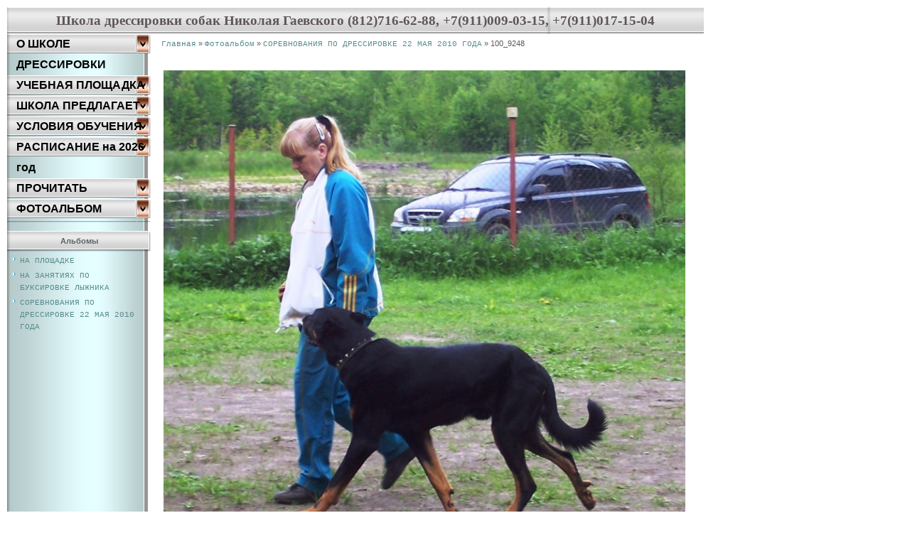

--- FILE ---
content_type: text/html; charset=UTF-8
request_url: http://schooldog.ru/photo/8-0-121
body_size: 8242
content:
<!DOCTYPE html>
<HTML><head>

	<script type="text/javascript">new Image().src = "//counter.yadro.ru/hit;ucoznet?r"+escape(document.referrer)+(screen&&";s"+screen.width+"*"+screen.height+"*"+(screen.colorDepth||screen.pixelDepth))+";u"+escape(document.URL)+";"+Date.now();</script>
	<script type="text/javascript">new Image().src = "//counter.yadro.ru/hit;ucoz_desktop_ad?r"+escape(document.referrer)+(screen&&";s"+screen.width+"*"+screen.height+"*"+(screen.colorDepth||screen.pixelDepth))+";u"+escape(document.URL)+";"+Date.now();</script><title>100_9248 - СОРЕВНОВАНИЯ ПО ДРЕССИРОВКЕ 22 МАЯ 2010 ГОДА &lt;!--%IFTH1%0%--&gt;- &lt;!--%IFEN1%0%--&gt; - Фотоальбом - Школа дрессировки собак Н.Гаевского</title><link type="text/css" rel="stylesheet" href="/_st/my.css" /><style>a:link { text-decoration: none; color: rgb(87, 138, 141); } a:active { text-decoration: none; color: rgb(87, 138, 141); } a:visited { text-decoration: none; color: rgb(87, 138, 141); } a:hover { text-decoration: underline; color: rgb(0, 0, 0); } a.topSortLink:link, a.postUser:link, a.postNumberLink:link { text-decoration: underline; color: rgb(0, 0, 0); } a.topSortLink:active, a.postUser:active, a.postNumberLink:active { text-decoration: underline; color: rgb(0, 0, 0); } a.topSortLink:visited, a.postUser:visited, a.postNumberLink:visited { text-decoration: underline; color: rgb(0, 0, 0); } a.topSortLink:hover, a.postUser:hover, a.postNumberLink:hover { text-decoration: underline; color: rgb(255, 255, 255); } td, body { font-family: verdana,arial,helvetica; font-size: 8pt; } form { margin: 0px; padding: 0px; } input, textarea, select { vertical-align: middle; font-size: 8pt; font-family: verdana,arial,helvetica; } .copy { font-size: 7pt; } a.noun:link { text-decoration: none; color: rgb(87, 138, 141); } a.noun:active { text-decoration: none; color: rgb(87, 138, 141); } a.noun:visited { text-decoration: none; color: rgb(87, 138, 141); } a.noun:hover { text-decoration: none; color: rgb(0, 0, 0); } hr { color: rgb(142, 168, 196); height: 1px; } label { cursor: pointer; } .blockTitle { background: transparent url(//src.ucoz.ru/t/985/10.gif) no-repeat scroll 7px 6px; padding-left: 19px; font-weight: bold; color: rgb(255, 255, 255); font-size: 12px; -moz-background-clip: -moz-initial; -moz-background-origin: -moz-initial; -moz-background-inline-policy: -moz-initial; text-transform: capitalize; } a.menu1:link { text-decoration: underline; color: rgb(221, 238, 247); } a.menu1:visited { text-decoration: underline; color: rgb(221, 238, 247); } a.menu1:hover { text-decoration: underline; color: rgb(255, 255, 255); } a.menu1:active { text-decoration: underline; color: rgb(255, 255, 255); } .menuTd { background: transparent url(//src.ucoz.ru/t/985/11.gif) no-repeat scroll 0px 3px; font-family: Tahoma,Arial,Helvetica; padding-left: 15px; padding-right: 12px; -moz-background-clip: -moz-initial; -moz-background-origin: -moz-initial; -moz-background-inline-policy: -moz-initial; } .mTd { padding-left: 12px; padding-top: 5px; padding-right: 1px; } .pageTitle { font-family: Tahoma,Arial,Helvetica; font-size: 8pt; font-weight: bold; color: rgb(255, 255, 255); padding-left: 10px; padding-right: 10px; } .mframe { padding-left: 15px; padding-bottom: 20px; padding-right: 3px; } .blockT1 { border-left: 1px solid rgb(86, 148, 181); } .blockT2 { padding: 5px; } ul.uz { margin: 0pt; list-style-type: none; list-style-image: none; list-style-position: outside; padding-left: 0px; } li.menus { margin: 0pt 0pt 0.6em; padding: 0pt 0pt 0pt 13px; background: transparent url(//src.ucoz.ru/t/985/12.gif) no-repeat scroll 3px 4px; -moz-background-clip: -moz-initial; -moz-background-origin: -moz-initial; -moz-background-inline-policy: -moz-initial; } .m { font-family: Tahoma,Arial,Helvetica; } a.m:link { text-decoration: none; color: rgb(0, 0, 0); } a.m:visited { text-decoration: none; color: rgb(0, 0, 0); } a.m:hover { text-decoration: none; color: rgb(87, 138, 141); font-weight: bold; } a.m:active { text-decoration: none; color: rgb(0, 0, 0); font-weight: bold; } .ma { font-weight: bold; } a.ma:link { text-decoration: none; color: rgb(87, 138, 141); } a.ma:visited { text-decoration: none; color: rgb(87, 138, 141); } a.ma:hover { text-decoration: none; color: rgb(87, 138, 141); } li.m { margin: 0pt; padding: 0pt 0pt 0pt 13px; background: transparent url(//src.ucoz.ru/t/985/13.gif) no-repeat scroll 0% 0%; -moz-background-clip: -moz-initial; -moz-background-origin: -moz-initial; -moz-background-inline-policy: -moz-initial; line-height: 27px; } .catsTd { padding: 0pt 0pt 3px 12px; background: transparent url(//src.ucoz.ru/t/985/12.gif) no-repeat scroll 2px 4px; -moz-background-clip: -moz-initial; -moz-background-origin: -moz-initial; -moz-background-inline-policy: -moz-initial; } .catName { font-size: 11px; } .catNameActive { font-size: 11px; } .catNumData { font-size: 7pt; color: rgb(87, 138, 141); } .catDescr { font-size: 7pt; padding-left: 10px; } a.catName:link { text-decoration: none; color: rgb(87, 138, 141); } a.catName:visited { text-decoration: none; color: rgb(87, 138, 141); } a.catName:hover { text-decoration: none; color: rgb(0, 0, 0); } a.catName:active { text-decoration: none; color: rgb(87, 138, 141); } a.catNameActive:link { text-decoration: none; color: rgb(87, 138, 141); } a.catNameActive:visited { text-decoration: none; color: rgb(87, 138, 141); } a.catNameActive:hover { text-decoration: underline; color: rgb(0, 0, 0); } a.catNameActive:active { text-decoration: none; color: rgb(87, 138, 141); } .eBlock { background: rgb(149, 149, 149) none repeat scroll 0% 0%; -moz-background-clip: -moz-initial; -moz-background-origin: -moz-initial; -moz-background-inline-policy: -moz-initial; color: rgb(255, 255, 255); } .eTitle { border: 1px solid rgb(255, 255, 255); padding: 2px; background: transparent url(//src.ucoz.ru/t/985/14.gif) repeat scroll 0% 0%; font-family: Arial,Sans-Serif; font-size: 13px; font-weight: bold; color: rgb(87, 138, 141); -moz-background-clip: -moz-initial; -moz-background-origin: -moz-initial; -moz-background-inline-policy: -moz-initial; } .eMessage { background: rgb(255, 255, 255) none repeat scroll 0% 0%; text-align: justify; padding-bottom: 5px; -moz-background-clip: -moz-initial; -moz-background-origin: -moz-initial; -moz-background-inline-policy: -moz-initial; color: rgb(0, 0, 0); } .eText { background: rgb(255, 255, 255) none repeat scroll 0% 0%; text-align: justify; padding-bottom: 5px; padding-top: 5px; -moz-background-clip: -moz-initial; -moz-background-origin: -moz-initial; -moz-background-inline-policy: -moz-initial; color: rgb(0, 0, 0); } .textHr { border: 1px dashed rgb(221, 221, 221); color: rgb(221, 221, 221); height: 1px; } .eDetails { background: rgb(231, 231, 231) none repeat scroll 0% 0%; -moz-background-clip: -moz-initial; -moz-background-origin: -moz-initial; -moz-background-inline-policy: -moz-initial; font-family: Tahoma,Arial,Sans-Serif; color: rgb(26, 26, 26); padding-bottom: 5px; padding-top: 3px; text-align: left; font-size: 7pt; } .eDetails1 { background: rgb(231, 231, 231) none repeat scroll 0% 0%; -moz-background-clip: -moz-initial; -moz-background-origin: -moz-initial; -moz-background-inline-policy: -moz-initial; font-family: Tahoma,Arial,Sans-Serif; color: rgb(26, 26, 26); padding-bottom: 5px; padding-top: 3px; text-align: left; font-size: 8pt; } .eDetails2 { background: rgb(231, 231, 231) none repeat scroll 0% 0%; -moz-background-clip: -moz-initial; -moz-background-origin: -moz-initial; -moz-background-inline-policy: -moz-initial; font-family: Tahoma,Arial,Sans-Serif; color: rgb(26, 26, 26); padding-bottom: 5px; padding-top: 3px; text-align: left; font-size: 8pt; } .eRating { font-size: 7pt; } .eAttach { margin: 16px 0pt 0pt; padding: 0pt 0pt 0pt 15px; background: transparent url(//src.ucoz.ru/t/985/15.gif) no-repeat scroll 0px 0px; -moz-background-clip: -moz-initial; -moz-background-origin: -moz-initial; -moz-background-inline-policy: -moz-initial; } .manTable { } .manTdError { color: rgb(255, 0, 0); } .manTd1 { } .manTd2 { } .manTd3 { } .manTdSep { } .manHr { } .manTdBrief { } .manTdText { } .manTdFiles { } .manFlFile { } .manTdBut { } .manFlSbm { } .manFlRst { } .manFlCnt { } .cAnswer { padding-left: 15px; padding-top: 4px; font-style: italic; } .cBlock1 { border: 1px solid rgb(225, 225, 225); background: rgb(255, 255, 255) none repeat scroll 0% 0%; -moz-background-clip: -moz-initial; -moz-background-origin: -moz-initial; -moz-background-inline-policy: -moz-initial; } .cBlock2 { border: 1px solid rgb(225, 225, 225); background: rgb(255, 255, 255) none repeat scroll 0% 0%; -moz-background-clip: -moz-initial; -moz-background-origin: -moz-initial; -moz-background-inline-policy: -moz-initial; } .commTable { border: 1px solid rgb(225, 225, 225); background: rgb(255, 255, 255) none repeat scroll 0% 0%; -moz-background-clip: -moz-initial; -moz-background-origin: -moz-initial; -moz-background-inline-policy: -moz-initial; } .commTd1 { color: rgb(0, 0, 0); } .commTd2 { } .commFl { width: 100%; } .smiles { border: 1px solid rgb(225, 225, 225); background: rgb(255, 255, 255) none repeat scroll 0% 0%; -moz-background-clip: -moz-initial; -moz-background-origin: -moz-initial; -moz-background-inline-policy: -moz-initial; } .commReg { padding: 10px 0pt 10px 0px; text-align: center; } .commError { color: rgb(255, 0, 0); } .securityCode { } .archLi { padding: 0pt 0pt 3px 10px; background: transparent url(//src.ucoz.ru/t/985/16.gif) no-repeat scroll 0px 4px; -moz-background-clip: -moz-initial; -moz-background-origin: -moz-initial; -moz-background-inline-policy: -moz-initial; } .archActive { text-decoration: underline; } .archLi { font-family: Tahoma,Arial,Sans-Serif; font-size: 11px; } a.archLink:link { text-decoration: none; color: rgb(87, 138, 141); } a.archLink:visited { text-decoration: none; color: rgb(87, 138, 141); } a.archLink:hover { text-decoration: underline; color: rgb(87, 138, 141); } a.archLink:active { text-decoration: underline; color: rgb(87, 138, 141); } .archiveCalendars { text-align: center; color: rgb(0, 0, 255); } .archiveDateTitle { font-weight: bold; color: rgb(87, 138, 141); padding-top: 15px; } .archEntryHr { width: 250px; color: rgb(221, 221, 221); } .archiveeTitle li { padding: 0pt 0pt 0pt 15px; background: transparent url(//src.ucoz.ru/t/985/17.gif) no-repeat scroll 0px 3px; margin-left: 15px; -moz-background-clip: -moz-initial; -moz-background-origin: -moz-initial; -moz-background-inline-policy: -moz-initial; margin-bottom: 0.6em; } .archiveEntryTime { width: 65px; font-style: italic; } .archiveEntryComms { font-size: 9px; color: rgb(195, 195, 195); } a.archiveDateTitleLink:link { text-decoration: none; color: rgb(87, 138, 141); } a.archiveDateTitleLink:visited { text-decoration: none; color: rgb(87, 138, 141); } a.archiveDateTitleLink:hover { text-decoration: underline; color: rgb(87, 138, 141); } a.archiveDateTitleLink:active { text-decoration: underline; color: rgb(87, 138, 141); } .archiveNoEntry { text-align: center; color: rgb(0, 0, 255); } .calMonth { text-align: right; } .calWday { border: 1px solid rgb(255, 255, 255); background: rgb(173, 124, 103) url(//src.ucoz.ru/t/985/18.gif) repeat scroll 0% 0%; -moz-background-clip: -moz-initial; -moz-background-origin: -moz-initial; -moz-background-inline-policy: -moz-initial; color: rgb(255, 255, 255); width: 17px; } .calWdaySe { border: 1px solid rgb(255, 255, 255); background: rgb(173, 124, 103) url(//src.ucoz.ru/t/985/18.gif) repeat scroll 0% 0%; -moz-background-clip: -moz-initial; -moz-background-origin: -moz-initial; -moz-background-inline-policy: -moz-initial; width: 17px; color: rgb(255, 255, 255); font-weight: bold; } .calWdaySu { border: 1px solid rgb(255, 255, 255); background: rgb(173, 124, 103) url(//src.ucoz.ru/t/985/18.gif) repeat scroll 0% 0%; -moz-background-clip: -moz-initial; -moz-background-origin: -moz-initial; -moz-background-inline-policy: -moz-initial; width: 17px; font-weight: bold; color: rgb(255, 255, 255); } .calMday { border: 1px solid rgb(225, 225, 225); background: rgb(255, 255, 255) none repeat scroll 0% 0%; -moz-background-clip: -moz-initial; -moz-background-origin: -moz-initial; -moz-background-inline-policy: -moz-initial; } .calMdayA { border: 1px inset rgb(225, 225, 225); background: rgb(255, 255, 255) none repeat scroll 0% 0%; -moz-background-clip: -moz-initial; -moz-background-origin: -moz-initial; -moz-background-inline-policy: -moz-initial; font-weight: bold; } .calMdayIs { border: 1px outset rgb(225, 225, 225); background: rgb(255, 255, 255) none repeat scroll 0% 0%; -moz-background-clip: -moz-initial; -moz-background-origin: -moz-initial; -moz-background-inline-policy: -moz-initial; } .calMdayIsA { border: 1px outset ; background: rgb(164, 207, 209) none repeat scroll 0% 0%; -moz-background-clip: -moz-initial; -moz-background-origin: -moz-initial; -moz-background-inline-policy: -moz-initial; font-weight: bold; } a.calMonthLink:link { text-decoration: none; color: rgb(87, 138, 141); } a.calMonthLink:visited { text-decoration: none; color: rgb(87, 138, 141); } a.calMonthLink:hover { text-decoration: underline; color: rgb(87, 138, 141); } a.calMonthLink:active { text-decoration: underline; color: rgb(0, 0, 0); } a.calMdayLink:link { text-decoration: underline; color: rgb(87, 138, 141); } a.calMdayLink:visited { text-decoration: underline; color: rgb(87, 138, 141); } a.calMdayLink:hover { text-decoration: underline; color: rgb(0, 0, 0); } a.calMdayLink:active { text-decoration: underline; color: rgb(0, 0, 0); } .pollBut { width: 110px; } .pollBody { margin: 0px; padding: 7px; background: rgb(255, 255, 255) none repeat scroll 0% 0%; -moz-background-clip: -moz-initial; -moz-background-origin: -moz-initial; -moz-background-inline-policy: -moz-initial; } .textResults { background: rgb(226, 230, 234) none repeat scroll 0% 0%; -moz-background-clip: -moz-initial; -moz-background-origin: -moz-initial; -moz-background-inline-policy: -moz-initial; } .textResultsTd { background: rgb(255, 255, 255) none repeat scroll 0% 0%; -moz-background-clip: -moz-initial; -moz-background-origin: -moz-initial; -moz-background-inline-policy: -moz-initial; } .pollNow { border-left: 1px solid rgb(226, 230, 234); border-right: 1px solid rgb(226, 230, 234); border-bottom: 1px solid rgb(226, 230, 234); } .pollNowTd { } .totalVotesTable { border-left: 1px solid rgb(226, 230, 234); border-right: 1px solid rgb(226, 230, 234); border-bottom: 1px solid rgb(226, 230, 234); } .totalVotesTd { background: rgb(255, 255, 255) none repeat scroll 0% 0%; -moz-background-clip: -moz-initial; -moz-background-origin: -moz-initial; -moz-background-inline-policy: -moz-initial; } a.groupModer:link, a.groupModer:visited, a.groupModer:hover { color: blue; } a.groupAdmin:link, a.groupAdmin:visited, a.groupAdmin:hover { color: red; } a.groupVerify:link, a.groupVerify:visited, a.groupVerify:hover { color: green; } .replaceTable { border: 1px solid rgb(225, 225, 225); background: rgb(255, 255, 255) none repeat scroll 0% 0%; -moz-background-clip: -moz-initial; -moz-background-origin: -moz-initial; -moz-background-inline-policy: -moz-initial; height: 100px; width: 300px; } .legendTd { font-size: 7pt; } .gTable { background: rgb(149, 149, 149) none repeat scroll 0% 0%; -moz-background-clip: -moz-initial; -moz-background-origin: -moz-initial; -moz-background-inline-policy: -moz-initial; } .gTableTop { border: 1px solid rgb(255, 255, 255); padding: 2px 2px 2px 10px; background: rgb(87, 87, 87) url(//src.ucoz.ru/t/985/14.gif) repeat scroll center top; -moz-background-clip: -moz-initial; -moz-background-origin: -moz-initial; -moz-background-inline-policy: -moz-initial; color: rgb(87, 138, 141); font-weight: bold; height: 22px; font-size: 10pt; } .gTableSubTop { border: 1px solid rgb(255, 255, 255); padding: 2px; background: rgb(173, 124, 103) url(//src.ucoz.ru/t/985/18.gif) repeat scroll center center; -moz-background-clip: -moz-initial; -moz-background-origin: -moz-initial; -moz-background-inline-policy: -moz-initial; color: rgb(0, 0, 0); height: 20px; } .gTableBody { padding: 2px; background: rgb(236, 236, 236) none repeat scroll 0% 0%; -moz-background-clip: -moz-initial; -moz-background-origin: -moz-initial; -moz-background-inline-policy: -moz-initial; } .gTableBody1 { padding: 2px; background: rgb(255, 255, 255) none repeat scroll 0% 0%; -moz-background-clip: -moz-initial; -moz-background-origin: -moz-initial; -moz-background-inline-policy: -moz-initial; } .gTableBottom { padding: 2px; background: rgb(236, 236, 236) none repeat scroll 0% 0%; -moz-background-clip: -moz-initial; -moz-background-origin: -moz-initial; -moz-background-inline-policy: -moz-initial; } .gTableLeft { padding: 2px; background: rgb(236, 236, 236) none repeat scroll 0% 0%; -moz-background-clip: -moz-initial; -moz-background-origin: -moz-initial; -moz-background-inline-policy: -moz-initial; font-weight: bold; color: rgb(87, 138, 141); } .gTableRight { padding: 2px; background: rgb(236, 236, 236) none repeat scroll 0% 0%; -moz-background-clip: -moz-initial; -moz-background-origin: -moz-initial; -moz-background-inline-policy: -moz-initial; } .gTableError { padding: 2px; background: rgb(236, 236, 236) none repeat scroll 0% 0%; -moz-background-clip: -moz-initial; -moz-background-origin: -moz-initial; -moz-background-inline-policy: -moz-initial; color: rgb(255, 0, 0); } .forumNameTd, .forumLastPostTd { padding: 2px; background: rgb(255, 255, 255) none repeat scroll 0% 0%; -moz-background-clip: -moz-initial; -moz-background-origin: -moz-initial; -moz-background-inline-policy: -moz-initial; } .forumIcoTd, .forumThreadTd, .forumPostTd { padding: 2px; background: rgb(236, 236, 236) none repeat scroll 0% 0%; -moz-background-clip: -moz-initial; -moz-background-origin: -moz-initial; -moz-background-inline-policy: -moz-initial; } .forumLastPostTd, .forumArchive { padding: 2px; font-size: 7pt; } a.catLink:link { text-decoration: none; color: rgb(87, 138, 141); } a.catLink:visited { text-decoration: none; color: rgb(87, 138, 141); } a.catLink:hover { text-decoration: underline; color: rgb(0, 0, 0); } a.catLink:active { text-decoration: underline; color: rgb(87, 138, 141); } .lastPostGuest, .lastPostUser, .threadAuthor { font-weight: bold; } .archivedForum { font-size: 7pt; color: rgb(255, 0, 0); font-weight: bold; } .forum { font-weight: bold; font-size: 9pt; } .forumDescr, .forumModer { color: rgb(133, 133, 133); font-size: 7pt; } .forumViewed { font-size: 9px; } a.forum:link, a.lastPostUserLink:link, a.forumLastPostLink:link, a.threadAuthorLink:link { text-decoration: none; color: rgb(87, 138, 141); } a.forum:visited, a.lastPostUserLink:visited, a.forumLastPostLink:visited, a.threadAuthorLink:visited { text-decoration: none; color: rgb(87, 138, 141); } a.forum:hover, a.lastPostUserLink:hover, a.forumLastPostLink:hover, a.threadAuthorLink:hover { text-decoration: underline; color: rgb(111, 142, 179); } a.forum:active, a.lastPostUserLink:active, a.forumLastPostLink:active, a.threadAuthorLink:active { text-decoration: underline; color: rgb(87, 138, 141); } .forumNamesBar { padding-bottom: 7px; font-weight: bold; font-size: 7pt; } .forumBarKw { font-weight: normal; } a.forumBarA:link { text-decoration: none; color: rgb(0, 0, 0); } a.forumBarA:visited { text-decoration: none; color: rgb(0, 0, 0); } a.forumBarA:hover { text-decoration: none; color: rgb(87, 138, 141); } a.forumBarA:active { text-decoration: underline; color: rgb(87, 138, 141); } .fastNav, .fastSearch, .fastLoginForm { font-size: 7pt; } .fastNavMain { background: rgb(199, 215, 239) none repeat scroll 0% 0%; -moz-background-clip: -moz-initial; -moz-background-origin: -moz-initial; -moz-background-inline-policy: -moz-initial; } .fastNavCat { background: rgb(236, 236, 236) none repeat scroll 0% 0%; -moz-background-clip: -moz-initial; -moz-background-origin: -moz-initial; -moz-background-inline-policy: -moz-initial; } .fastNavCatA { background: rgb(236, 236, 236) none repeat scroll 0% 0%; -moz-background-clip: -moz-initial; -moz-background-origin: -moz-initial; -moz-background-inline-policy: -moz-initial; color: rgb(0, 0, 255); } .fastNavForumA { color: rgb(0, 0, 255); } .switches { background: rgb(225, 225, 225) none repeat scroll 0% 0%; -moz-background-clip: -moz-initial; -moz-background-origin: -moz-initial; -moz-background-inline-policy: -moz-initial; } .pagesInfo { background: rgb(255, 255, 255) none repeat scroll 0% 0%; -moz-background-clip: -moz-initial; -moz-background-origin: -moz-initial; -moz-background-inline-policy: -moz-initial; padding-right: 10px; font-size: 7pt; } .switch { background: rgb(255, 255, 255) none repeat scroll 0% 0%; -moz-background-clip: -moz-initial; -moz-background-origin: -moz-initial; -moz-background-inline-policy: -moz-initial; width: 15px; font-size: 7pt; } .switchActive { background: rgb(236, 236, 236) none repeat scroll 0% 0%; -moz-background-clip: -moz-initial; -moz-background-origin: -moz-initial; -moz-background-inline-policy: -moz-initial; font-weight: bold; color: rgb(87, 138, 141); width: 15px; } a.switchDigit:link, a.switchBack:link, a.switchNext:link { text-decoration: none; color: rgb(0, 0, 0); } a.switchDigit:visited, a.switchBack:visited, a.switchNext:visited { text-decoration: none; color: rgb(0, 0, 0); } a.switchDigit:hover, a.switchBack:hover, a.switchNext:hover { text-decoration: underline; color: rgb(255, 0, 0); } a.switchDigit:active, a.switchBack:active, a.switchNext:active { text-decoration: underline; color: rgb(255, 0, 0); } .threadNametd, .threadAuthTd, .threadLastPostTd { padding: 2px; background: rgb(255, 255, 255) none repeat scroll 0% 0%; -moz-background-clip: -moz-initial; -moz-background-origin: -moz-initial; -moz-background-inline-policy: -moz-initial; } .threadIcoTd, .threadPostTd, .threadViewTd { padding: 2px; background: rgb(236, 236, 236) none repeat scroll 0% 0%; -moz-background-clip: -moz-initial; -moz-background-origin: -moz-initial; -moz-background-inline-policy: -moz-initial; } .threadLastPostTd { padding: 2px; font-size: 7pt; } .threadDescr { color: rgb(133, 133, 133); font-size: 7pt; } .threadNoticeLink { font-weight: bold; } .threadsType { padding: 2px 2px 2px 40px; background: rgb(229, 191, 173) none repeat scroll 0% 0%; -moz-background-clip: -moz-initial; -moz-background-origin: -moz-initial; -moz-background-inline-policy: -moz-initial; height: 20px; font-weight: bold; font-size: 7pt; color: rgb(0, 0, 0); } .threadsDetails { padding: 2px; background: rgb(193, 214, 215) none repeat scroll 0% 0%; -moz-background-clip: -moz-initial; -moz-background-origin: -moz-initial; -moz-background-inline-policy: -moz-initial; height: 20px; color: rgb(0, 0, 0); } .forumOnlineBar { padding: 2px; background: rgb(157, 174, 175) none repeat scroll 0% 0%; -moz-background-clip: -moz-initial; -moz-background-origin: -moz-initial; -moz-background-inline-policy: -moz-initial; height: 20px; color: rgb(255, 255, 255); } a.threadPinnedLink:link { text-decoration: none; color: rgb(0, 0, 255); } a.threadPinnedLink:visited { text-decoration: none; color: rgb(0, 0, 255); } a.threadPinnedLink:hover { text-decoration: none; color: rgb(255, 0, 0); } a.threadPinnedLink:active { text-decoration: underline; color: rgb(255, 0, 0); } a.threadLink:link { text-decoration: none; color: rgb(87, 138, 141); } a.threadLink:visited { text-decoration: none; color: rgb(87, 138, 141); } a.threadLink:hover { text-decoration: underline; color: rgb(0, 0, 0); } a.threadLink:active { text-decoration: underline; color: rgb(0, 0, 0); } .postpSwithces { font-size: 7pt; } .thDescr { font-weight: normal; } .threadFrmBlock { font-size: 7pt; text-align: right; } .postTable { background: rgb(225, 225, 225) none repeat scroll 0% 0%; -moz-background-clip: -moz-initial; -moz-background-origin: -moz-initial; -moz-background-inline-policy: -moz-initial; } .postPoll { background: rgb(236, 236, 236) none repeat scroll 0% 0%; -moz-background-clip: -moz-initial; -moz-background-origin: -moz-initial; -moz-background-inline-policy: -moz-initial; text-align: center; } .postFirst { border-bottom: 3px solid rgb(255, 255, 255); background: rgb(236, 236, 236) none repeat scroll 0% 0%; -moz-background-clip: -moz-initial; -moz-background-origin: -moz-initial; -moz-background-inline-policy: -moz-initial; } .postRest1 { background: rgb(236, 236, 236) none repeat scroll 0% 0%; -moz-background-clip: -moz-initial; -moz-background-origin: -moz-initial; -moz-background-inline-policy: -moz-initial; } .postRest2 { background: rgb(236, 236, 236) none repeat scroll 0% 0%; -moz-background-clip: -moz-initial; -moz-background-origin: -moz-initial; -moz-background-inline-policy: -moz-initial; } .postSeparator { background: rgb(180, 252, 255) none repeat scroll 0% 0%; height: 3px; -moz-background-clip: -moz-initial; -moz-background-origin: -moz-initial; -moz-background-inline-policy: -moz-initial; } .postTdTop { border: 1px solid rgb(255, 255, 255); background: rgb(173, 124, 103) url(//src.ucoz.ru/t/985/18.gif) repeat scroll center center; -moz-background-clip: -moz-initial; -moz-background-origin: -moz-initial; -moz-background-inline-policy: -moz-initial; } .postBottom { background: rgb(184, 184, 184) none repeat scroll 0% 0%; -moz-background-clip: -moz-initial; -moz-background-origin: -moz-initial; -moz-background-inline-policy: -moz-initial; height: 20px; } .postUser { font-weight: bold; } .postTdInfo { padding: 5px; background: rgb(236, 236, 236) none repeat scroll 0% 0%; text-align: center; -moz-background-clip: -moz-initial; -moz-background-origin: -moz-initial; -moz-background-inline-policy: -moz-initial; } .postRankName { margin-top: 5px; } .postRankIco { margin-bottom: 5px; } .reputation { margin-top: 5px; } .signatureHr { margin-top: 20px; color: rgb(89, 119, 152); } .posttdMessage { padding: 5px; background: rgb(255, 255, 255) none repeat scroll 0% 0%; -moz-background-clip: -moz-initial; -moz-background-origin: -moz-initial; -moz-background-inline-policy: -moz-initial; } .postPoll { padding: 5px; } .pollQuestion { text-align: center; font-weight: bold; } .pollButtons, .pollTotal { text-align: center; } .pollSubmitBut, .pollreSultsBut { width: 140px; font-size: 7pt; } .pollSubmit { font-weight: bold; } .pollEnd { text-align: center; height: 30px; } .codeMessage { background: rgb(255, 255, 255) none repeat scroll 0% 0%; -moz-background-clip: -moz-initial; -moz-background-origin: -moz-initial; -moz-background-inline-policy: -moz-initial; font-size: 9px; } .quoteMessage { background: rgb(255, 255, 255) none repeat scroll 0% 0%; -moz-background-clip: -moz-initial; -moz-background-origin: -moz-initial; -moz-background-inline-policy: -moz-initial; font-size: 9px; } .signatureView { font-size: 7pt; } .edited { padding-top: 30px; font-size: 7pt; text-align: right; color: gray; } .editedBy { font-weight: bold; font-size: 8pt; } .statusBlock { padding-top: 3px; } .statusOnline { color: rgb(0, 0, 255); } .statusOffline { color: rgb(255, 0, 0); } .newThreadBlock { border: 1px solid rgb(178, 178, 178); background: rgb(249, 249, 249) none repeat scroll 0% 0%; -moz-background-clip: -moz-initial; -moz-background-origin: -moz-initial; -moz-background-inline-policy: -moz-initial; } .newPollBlock { border: 1px solid rgb(178, 178, 178); background: rgb(249, 249, 249) none repeat scroll 0% 0%; -moz-background-clip: -moz-initial; -moz-background-origin: -moz-initial; -moz-background-inline-policy: -moz-initial; } .newThreadItem { padding: 0pt 0pt 0pt 8px; background: transparent url(//src.ucoz.ru/t/985/20.gif) no-repeat scroll 0px 4px; -moz-background-clip: -moz-initial; -moz-background-origin: -moz-initial; -moz-background-inline-policy: -moz-initial; } .newPollItem { padding: 0pt 0pt 0pt 8px; background: transparent url(//src.ucoz.ru/t/985/20.gif) no-repeat scroll 0px 4px; -moz-background-clip: -moz-initial; -moz-background-origin: -moz-initial; -moz-background-inline-policy: -moz-initial; } .loginButton { border: 1px outset rgb(99, 99, 99); background: rgb(255, 255, 255) none repeat scroll 0% 0%; font-size: 7pt; -moz-background-clip: -moz-initial; -moz-background-origin: -moz-initial; -moz-background-inline-policy: -moz-initial; color: rgb(87, 87, 87); } .pollBut, .searchSbmFl, .commSbmFl, .signButton { border: 1px outset rgb(97, 94, 88); background: rgb(173, 124, 103) url(//src.ucoz.ru/t/985/18.gif) repeat scroll 0% 0%; font-size: 7pt; -moz-background-clip: -moz-initial; -moz-background-origin: -moz-initial; -moz-background-inline-policy: -moz-initial; color: rgb(255, 255, 255); } .codeButtons { border: 1px outset rgb(97, 94, 88); background: rgb(173, 124, 103) url(//src.ucoz.ru/t/985/18.gif) repeat scroll 0% 0%; font-size: 7pt; -moz-background-clip: -moz-initial; -moz-background-origin: -moz-initial; -moz-background-inline-policy: -moz-initial; color: rgb(255, 255, 255); } .codeCloseAll { border: 1px outset rgb(97, 94, 88); background: rgb(173, 124, 103) url(//src.ucoz.ru/t/985/18.gif) repeat scroll 0% 0%; font-size: 7pt; font-weight: bold; -moz-background-clip: -moz-initial; -moz-background-origin: -moz-initial; -moz-background-inline-policy: -moz-initial; color: rgb(255, 255, 255); } .postNameFl, .postDescrFl { width: 400px; } .postPollFl, .postQuestionFl { width: 400px; } .postResultFl { width: 50px; } .postAnswerFl { width: 300px; } .postTextFl { width: 550px; height: 150px; } .postUserFl { width: 300px; } .pollHelp { font-weight: normal; font-size: 7pt; padding-top: 3px; } .smilesPart { padding-top: 5px; text-align: center; } </style>
	<link rel="stylesheet" href="/.s/src/base.min.css?v=221108" />
	<link rel="stylesheet" href="/.s/src/layer1.min.css?v=221108" />

	<script src="/.s/src/jquery-1.12.4.min.js"></script>
	
	<script src="/.s/src/uwnd.min.js?v=221108"></script>
	<script src="//s740.ucoz.net/cgi/uutils.fcg?a=uSD&ca=2&ug=999&isp=0&r=0.661277631856407"></script>
	<link rel="stylesheet" href="/.s/src/ulightbox/ulightbox.min.css" />
	<link rel="stylesheet" href="/.s/src/photo.css" />
	<link rel="stylesheet" href="/.s/src/photopage.min.css" />
	<script src="/.s/src/ulightbox/ulightbox.min.js"></script>
	<script src="/.s/src/photopage.min.js"></script>
	<script async defer src="https://www.google.com/recaptcha/api.js?onload=reCallback&render=explicit&hl=ru"></script>
	<script>
/* --- UCOZ-JS-DATA --- */
window.uCoz = {"sign":{"3125":"Закрыть","5255":"Помощник","7254":"Изменить размер","7252":"Предыдущий","5458":"Следующий","7251":"Запрошенный контент не может быть загружен. Пожалуйста, попробуйте позже.","7253":"Начать слайд-шоу","7287":"Перейти на страницу с фотографией."},"module":"photo","uLightboxType":1,"country":"US","language":"ru","ssid":"037511676302010744774","site":{"host":"schooldog.ucoz.ru","domain":"schooldog.ru","id":"0schooldog"},"layerType":1};
/* --- UCOZ-JS-CODE --- */
function loginPopupForm(params = {}) { new _uWnd('LF', ' ', -250, -100, { closeonesc:1, resize:1 }, { url:'/index/40' + (params.urlParams ? '?'+params.urlParams : '') }) }
function reCallback() {
		$('.g-recaptcha').each(function(index, element) {
			element.setAttribute('rcid', index);
			
		if ($(element).is(':empty') && grecaptcha.render) {
			grecaptcha.render(element, {
				sitekey:element.getAttribute('data-sitekey'),
				theme:element.getAttribute('data-theme'),
				size:element.getAttribute('data-size')
			});
		}
	
		});
	}
	function reReset(reset) {
		reset && grecaptcha.reset(reset.previousElementSibling.getAttribute('rcid'));
		if (!reset) for (rel in ___grecaptcha_cfg.clients) grecaptcha.reset(rel);
	}
/* --- UCOZ-JS-END --- */
</script>

	<style>.UhideBlock{display:none; }</style>
</head><body style="margin: 0px; padding: 0px; background: rgb(255, 255, 255) none repeat scroll 0% 0%; -moz-background-clip: -moz-initial; -moz-background-origin: -moz-initial; -moz-background-inline-policy: -moz-initial;">
<table border="0" cellpadding="0" cellspacing="0" width="100%" height="100%">
<tbody>
<tr>
<td valign="top" width="762" height="100%"><!-- Header -->
<table style="background: transparent url(//s23.ucoz.net/t/985/4.gif) repeat scroll 0% 0%; -moz-background-clip: -moz-initial; -moz-background-origin: -moz-initial; -moz-background-inline-policy: -moz-initial; width: 980px; height: 38px;" align="" border="0" cellpadding="0" cellspacing="0" width="">
<tbody>
<tr>
<td style="width: 0px; text-align: left;" align="left"><!--ENDIF--><!--ENDIF--><br></td>
<td align="center">
<span style="font-size: 14pt;"><span style="font-family: Bookman Old Style; font-size: 14pt;"><b>Школа дрессировки собак Николая Гаевского (812)716-62-88, +7(911)009-03-15, +7(911)017-15-04 </b></span><br></span></td></tr></tbody></table><!-- /Header --><!-- Body -->
<table border="0" cellpadding="0" cellspacing="0" width="985" height="368">
<tbody>
<tr>
<td style="background: rgb(215, 238, 240) url(//s23.ucoz.net/t/985/5.gif) repeat scroll 0% 0%; -moz-background-clip: -moz-initial; -moz-background-origin: -moz-initial; -moz-background-inline-policy: -moz-initial; width: 202px;" valign="top"><!-- -->
<table border="0" cellpadding="0" cellspacing="0" width="202">
<tbody>
<tr>
<td>
<!--U1AAMENU1Z--><div style="display: inline;" id="menuDiv"><!-- UcoZMenu --><ul class="uz">
<li class="m"><span style="font-size: 12pt; color: rgb(0, 0, 0);"><b><span style="font-size: 12pt; font-family: Bookman Old Style; color: rgb(0, 0, 0);"><a class="m" href="http://schooldog.ru/">О ШКОЛЕ ДРЕССИРОВКИ</a></span></b></span></li>
<li class="m"><span style="font-size: 12pt; color: rgb(0, 0, 0);"><b><span style="font-size: 12pt; font-family: Bookman Old Style; color: rgb(0, 0, 0);"><a class="m" href="//schooldog.ucoz.ru/index/0-5">УЧЕБНАЯ ПЛОЩАДКА</a></span></b></span></li>

<li class="m"><span style="font-size: 12pt; color: rgb(0, 0, 0);"><b><span style="font-size: 12pt; font-family: Bookman Old Style; color: rgb(0, 0, 0);"><a class="m" href="//schooldog.ucoz.ru/index/0-6">ШКОЛА ПРЕДЛАГАЕТ</a></span></b></span></li>

<li class="m"><span style="font-size: 12pt; color: rgb(0, 0, 0);"><b><span style="font-size: 12pt; font-family: Bookman Old Style; color: rgb(0, 0, 0);"><a class="m" href="//schooldog.ucoz.ru/index/0-17">УСЛОВИЯ ОБУЧЕНИЯ</a></span></b></span></li>

<li class="m"><span style="font-size: 12pt; color: rgb(0, 0, 0);"><b><span style="font-size: 12pt; font-family: Bookman Old Style; color: rgb(0, 0, 0);"><a class="m" href="http://schooldog.ucoz.ru/index/0-30">РАСПИСАНИЕ на 2026 год</a></span></b></span></li> 

<li class="m"><span style="font-size: 12pt; color: rgb(0, 0, 0);"><b><span style="font-size: 12pt; font-family: Bookman Old Style; color: rgb(0, 0, 0);"><a class="m" href="//schooldog.ucoz.ru/index/0-2">ПРОЧИТАТЬ</a></span></b></span></li>

<li class="m"><span style="font-size: 12pt; color: rgb(0, 0, 0);"><b><span style="font-size: 12pt; font-family: Bookman Old Style; color: rgb(0, 0, 0);"><a class="m" href="//schooldog.ucoz.ru/photo/">ФОТОАЛЬБОМ</a></span></b></span></li>

</ul><!-- /UcoZMenu --></div><!--/U1AAMENU1Z-->
</td></tr>
<tr>
<td><img src="//s23.ucoz.net/t/985/6.gif" border="0"></td></tr></tbody></table><!--/--><!-- -->
<table border="0" cellpadding="0" cellspacing="0" width="202">
<tbody>
<tr>
<td style="background: rgb(227, 227, 227) url(//s23.ucoz.net/t/985/7.gif) repeat scroll 0% 0%; -moz-background-clip: -moz-initial; -moz-background-origin: -moz-initial; -moz-background-inline-policy: -moz-initial; color: rgb(91, 101, 102);" align="middle" height="29"><b>Альбомы</b></td></tr>
<tr>
<td style="padding: 3px 10px 5px 5px;"><table border="0" cellspacing="1" cellpadding="0" width="100%" class="catsTable"><tr>
					<td style="width:100%" class="catsTd" valign="top" id="cid3">
						<a href="/photo/3" class="catName">НА ПЛОЩАДКЕ</a>  
					</td></tr><tr>
					<td style="width:100%" class="catsTd" valign="top" id="cid6">
						<a href="/photo/6" class="catName">НА ЗАНЯТИЯХ ПО БУКСИРОВКЕ ЛЫЖНИКА</a>  
					</td></tr><tr>
					<td style="width:100%" class="catsTd" valign="top" id="cid8">
						<a href="/photo/8" class="catNameActive">СОРЕВНОВАНИЯ ПО ДРЕССИРОВКЕ 22 МАЯ 2010 ГОДА</a>  
					</td></tr></table></td></tr></tbody></table><!--/--><!-- --><!--/--><!-- --><!--/--><!-- --><!--/--><!-- --><!--/--><!-- --><!--/--></td>
<td style="padding: 0px 10px;" valign="top">
<table border="0" cellpadding="5" cellspacing="0" width="759" height="296">
<tbody>
<tr>
<td style="background: rgb(255, 255, 255) none repeat scroll 0% 0%; -moz-background-clip: -moz-initial; -moz-background-origin: -moz-initial; -moz-background-inline-policy: -moz-initial;"><a href="http://schooldog.ru/">Главная</a> » <a href="/photo/">Фотоальбом</a>  » <a href="/photo/8">СОРЕВНОВАНИЯ ПО ДРЕССИРОВКЕ 22 МАЯ 2010 ГОДА</a> » 100_9248 
<hr>

<table border="0" cellpadding="2" cellspacing="1" width="740" height="170">
<tbody>
<tr>
<td colspan="2" align="middle"></td></tr>
<tr>
<td colspan="2" align="middle"><div id="nativeroll_video_cont" style="display:none;"></div><span id="phtmDiv35"><span id="phtmSpan35"><img   id="p34007895" border="0" src="/_ph/8/2/34007895.jpg?1769280431" /></span></span>
		<script>
			var container = document.getElementById('nativeroll_video_cont');

			if (container) {
				var parent = container.parentElement;

				if (parent) {
					const wrapper = document.createElement('div');
					wrapper.classList.add('js-teasers-wrapper');

					parent.insertBefore(wrapper, container.nextSibling);
				}
			}
		</script>
	</td></tr>
<tr>
<td class="eDetails" style="text-align: center;" colspan="2">Просмотров: 1271 | Размеры: 768x777px/191.9Kb | Рейтинг: / | Дата: 02.07.2010 | <a href="javascript:;" rel="nofollow" onclick="window.open('/index/8-1', 'up1', 'scrollbars=1,top=0,left=0,resizable=1,width=700,height=375'); return false;">schooldog</a> </td></tr>
<tr>
<td align="middle"></td></tr>
<tr>
<td colspan="2" height="10">
<hr>
</td></tr>
<tr>
<td colspan="2" align="middle"><style type="text/css">
		#phtOtherThumbs {margin-bottom: 10px;}
		#phtOtherThumbs td {font-size: 0;}
		#oldPhotos {position: relative;overflow: hidden;}
		#leftSwch {display:block;width:22px;height:46px;background: transparent url('/.s/img/photopage/photo-arrows.png') no-repeat;}
		#rightSwch {display:block;width:22px;height:46px;background: transparent url('/.s/img/photopage/photo-arrows.png') no-repeat -22px 0;}
		#leftSwch:hover, #rightSwch:hover {opacity: .8;filter: alpha(opacity=80);}
		#phtOtherThumbs img {vertical-align: middle;}
		.photoActiveA img {}
		.otherPhotoA img {opacity: 0.5; filter: alpha(opacity=50);-webkit-transition: opacity .2s .1s ease;transition: opacity .2s .1s ease;}
		.otherPhotoA:hover img {opacity: 1; filter: alpha(opacity=100);}
		#phtOtherThumbs .ph-wrap {display: inline-block;vertical-align: middle;background: url(/.s/img/photopage/opacity02.png);}
		.animate-wrap {position: relative;left: 0;}
		.animate-wrap .ph-wrap {margin: 0 3px;}
		#phtOtherThumbs .ph-wrap, #phtOtherThumbs .ph-tc {/*width: 200px;height: 200px;*/width: auto;}
		.animate-wrap a {display: inline-block;width:  33.3%;*width: 33.3%;*zoom: 1;position: relative;}
		#phtOtherThumbs .ph-wrap {background: none;display: block;}
		.animate-wrap img {width: 100%;}
	</style>

	<script>
	$(function( ) {
		if ( typeof($('#leftSwch').attr('onclick')) === 'function' ) {
			$('#leftSwch').click($('#leftSwch').attr('onclick'));
			$('#rightSwch').click($('#rightSwch').attr('onclick'));
		} else {
			$('#leftSwch').click(new Function($('#leftSwch').attr('onclick')));
			$('#rightSwch').click(new Function($('#rightSwch').attr('onclick')));
		}
		$('#leftSwch').removeAttr('onclick');
		$('#rightSwch').removeAttr('onclick');
	});

	function doPhtSwitch(n,f,p,d ) {
		if ( !f){f=0;}
		$('#leftSwch').off('click');
		$('#rightSwch').off('click');
		var url = '/photo/8-0-0-10-'+n+'-'+f+'-'+p;
		$.ajax({
			url: url,
			dataType: 'xml',
			success: function( response ) {
				try {
					var photosList = [];
					photosList['images'] = [];
					$($('cmd', response).eq(0).text()).find('a').each(function( ) {
						if ( $(this).hasClass('leftSwitcher') ) {
							photosList['left'] = $(this).attr('onclick');
						} else if ( $(this).hasClass('rightSwitcher') ) {
							photosList['right'] = $(this).attr('onclick');
						} else {photosList['images'].push(this);}
					});
					photosListCallback.call(photosList, photosList, d);
				} catch(exception ) {
					throw new TypeError( "getPhotosList: server response does not seems to be a valid uCoz XML-RPC code: " . response );
				}
			}
		});
	}

	function photosListCallback(photosList, direction ) {
		var dirSign;
		var imgWrapper = $('#oldPhotos'); // CHANGE this if structure of nearest images changes!
		var width = imgWrapper.width();
		imgWrapper.width(width);
		imgWrapper = imgWrapper.find(' > span');
		newImg = $('<span/>', {
			id: 'newImgs'
		});
		$.each(photosList['images'], function( ) {
			newImg.append(this);
		});
		if ( direction == 'right' ) {
			dirSign = '-';
			imgWrapper.append(newImg);
		} else {
			dirSign = '+';
			imgWrapper.prepend(newImg).css('left', '-' + width + 'px');
		}
		newImg.find('a').eq(0).unwrap();
		imgWrapper.animate({left: dirSign + '=' + width + 'px'}, 400, function( ) {
			var oldDelete = imgWrapper.find('a');
			if ( direction == 'right') {oldDelete = oldDelete.slice(0, 3);}
			else {oldDelete = oldDelete.slice(-3);}
			oldDelete.remove();
			imgWrapper.css('left', 0);
			try {
				if ( typeof(photosList['left']) === 'function' ) {
					$('#leftSwch').click(photosList['left']);
					$('#rightSwch').click(photosList['right']);
				} else {
					$('#leftSwch').click(new Function(photosList['left']));
					$('#rightSwch').click(new Function(photosList['right']));
				}
			} catch(exception ) {
				if ( console && console.log ) console.log('Something went wrong: ', exception);
			}
		});
	}
	</script>
	<div id="phtOtherThumbs" class="phtThumbs"><table border="0" cellpadding="0" cellspacing="0"><tr><td><a id="leftSwch" class="leftSwitcher" href="javascript:;" rel="nofollow" onclick="doPhtSwitch('39','1','121', 'left');"></a></td><td align="center" style="white-space: nowrap;"><div id="oldPhotos"><span class="animate-wrap"><a class="otherPhotoA" href="http://schooldog.ru/photo/8-0-122"><span class="ph-wrap"><span class="ph-tc"><img   border="0"  class="otherPhoto" src="/_ph/8/1/730155583.jpg?1769280431" /></span></span></a> <a class="photoActiveA" href="http://schooldog.ru/photo/8-0-121"><span class="ph-wrap"><span class="ph-tc"><img   border="0"  class="photoActive" src="/_ph/8/1/34007895.jpg?1769280431" /></span></span></a> <a class="otherPhotoA" href="http://schooldog.ru/photo/8-0-120"><span class="ph-wrap"><span class="ph-tc"><img   border="0"  class="otherPhoto" src="/_ph/8/1/646613815.jpg?1769280431" /></span></span></a> </span></div></td><td><a href="javascript:;" rel="nofollow" id="rightSwch" class="rightSwitcher" onclick="doPhtSwitch('41','2','121', 'right');"></a></td></tr></table></div> 
<div style="padding-top: 5px;"><a class="photoOtherLink" href="http://schooldog.ru/photo/8-0-122"><span id="prevPh">&laquo; Предыдущая</span></a>&nbsp; | <a class="photoOtherLink" href="http://schooldog.ru/photo/8-0-126">36</a>  <a class="photoOtherLink" href="http://schooldog.ru/photo/8-0-125">37</a>  <a class="photoOtherLink" href="http://schooldog.ru/photo/8-0-124">38</a>  <a class="photoOtherLink" href="http://schooldog.ru/photo/8-0-123">39</a>  <a class="photoOtherLink" href="http://schooldog.ru/photo/8-0-122">40</a>  [<b>41</b>]  <a class="photoOtherLink" href="http://schooldog.ru/photo/8-0-120">42</a>  <a class="photoOtherLink" href="http://schooldog.ru/photo/8-0-119">43</a>  <a class="photoOtherLink" href="http://schooldog.ru/photo/8-0-118">44</a>  <a class="photoOtherLink" href="http://schooldog.ru/photo/8-0-117">45</a>  <a class="photoOtherLink" href="http://schooldog.ru/photo/8-0-116">46</a> |&nbsp; <a class="photoOtherLink" href="http://schooldog.ru/photo/8-0-120"><span id="nextPh">Следующая &raquo;</span></a></div></td></tr></tbody></table>
<hr>
</td></tr></tbody></table></td></tr></tbody></table><!-- /Body --><!-- Footer -->
<table style="background: transparent url(//s23.ucoz.net/t/985/8.gif) repeat scroll 0% 0%; -moz-background-clip: -moz-initial; -moz-background-origin: -moz-initial; -moz-background-inline-policy: -moz-initial;" border="0" cellpadding="4" cellspacing="0" width="983" height="100">
<tbody>
<tr>
<td colspan="2" align="middle">Школа дрессировки Николая Гаевского © 2026</td></tr>
<tr>
<td style="width: 0px; text-align: center;" align="middle"><br></td>
<td align="middle">
<p align="center"><!-- "' --><span class="pb8yIcQ3"><a href="https://www.ucoz.ru/"><img style="width:40px; height:20px;" src="/.s/img/cp/53.gif" alt="" /></a></span></p></td></tr></tbody></table><!-- /Footer --></td></tr></tbody></table></body></html>
<!-- 0.11724 (s740) -->